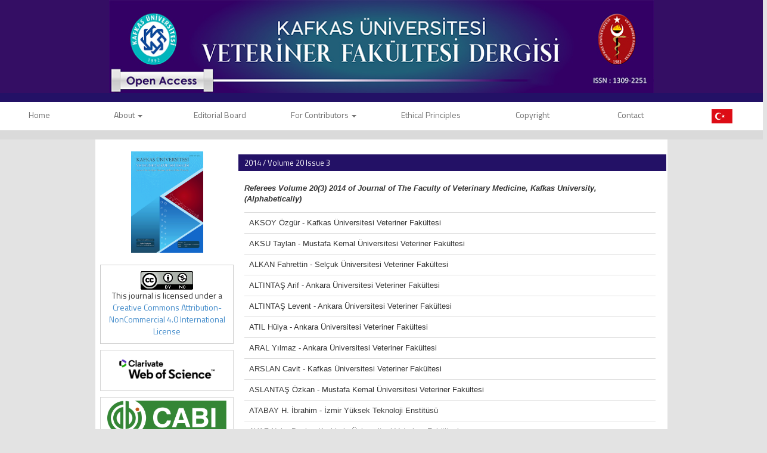

--- FILE ---
content_type: text/html; charset=UTF-8
request_url: https://vetdergikafkas.org/editor_static.php?type=2&id=91
body_size: 23956
content:
<html xmlns="http://www.w3.org/1999/xhtml">
<head>
<meta charset="utf-8">
<meta http-equiv="X-UA-Compatible" content="IE=edge">
<title>KAFKAS ÜNİVERSİTESİ VETERİNER FAKÜLTESİ DERGİSİ</title>

	<link href='https://fonts.googleapis.com/css?family=Titillium+Web:400,600' rel='stylesheet' type='text/css'>
	<link href='http://fonts.googleapis.com/css?family=Coda' rel='stylesheet' type='text/css'>
	<link href='https://fonts.googleapis.com/css?family=Source+Sans+Pro:400,600' rel='stylesheet' type='text/css'>

	<link rel="stylesheet" href="https://vetdergikafkas.org/style/bootstrap/css/bootstrap.css">
	<link rel="stylesheet" href="https://cdnjs.cloudflare.com/ajax/libs/font-awesome/6.7.2/css/all.min.css" integrity="sha512-Evv84Mr4kqVGRNSgIGL/F/aIDqQb7xQ2vcrdIwxfjThSH8CSR7PBEakCr51Ck+w+/U6swU2Im1vVX0SVk9ABhg==" crossorigin="anonymous" referrerpolicy="no-referrer" />
	<link rel="stylesheet" type="text/css" href="https://vetdergikafkas.org/style/css/main.css?v=1741011713"/>
	<link rel="stylesheet" type="text/css" href="https://vetdergikafkas.org/style/owl-carousel/owl.carousel.css"/>
	<link rel="stylesheet" type="text/css" href="https://vetdergikafkas.org/style/owl-carousel/owl.theme.edit.css"/>
	<link rel="stylesheet" type="text/css" href="https://vetdergikafkas.org/style/fancybox/source/jquery.fancybox.css"/>

	<script type="text/javascript" src="https://vetdergikafkas.org/style/js/jquery-2.1.4.min.js"></script>
	<script type="text/javascript" src="https://gist.githubusercontent.com/tamilps2/8897198/raw/4d813aaa5bb6560a5d6a06c642db1b899c4cf530/bootstrap-popover.js"></script>
	<script type="text/javascript" src="https://vetdergikafkas.org/style/fancybox/source/jquery.fancybox.pack.js"></script>
	<script type="text/javascript" src="https://vetdergikafkas.org/style/bootstrap/js/bootstrap.min.js"></script>
	<script type="text/javascript" src="https://vetdergikafkas.org/style/owl-carousel/owl.carousel.js"></script>
	<script type="text/javascript" src="https://vetdergikafkas.org/style/js/jquery.highlight.js"></script>
	<script type="text/javascript" src="https://vetdergikafkas.org/style/js/main.js?v=1741011713"></script>
	<meta name="viewport" content="width=device-width, initial-scale=1.0">
	<link rel="Shortcut Icon" href="style/images/favicon.ico" type="image/x-icon">


	
	
</head>
<body>
<div id="site_header">
	
	<div class="container" style="overflow: visible;">
		<div class="col-lg-12 col-md-12 col-sm-12 col-xs-12">
			<img src="style/images/header_2.jpg?v1.1" class="img-responsive" />
		</div>
	</div>


	<div style="width:100%; display:block; height:15px; background:#231166; top: 0px;  position: relative;"></div>
	<div id="site_buttons">
		    <div class="">
		    <div class="col-lg-12 col-md-12 col-sm-12 col-xs-12 ">
				<nav class="row navbar-default">
			        <div class="navbar-header">
			          <button type="button" class="navbar-toggle collapsed" data-toggle="collapse" data-target="#navbar" aria-expanded="false" aria-controls="navbar">
			            <span class="sr-only">MENÜ</span>
			            <span class="icon-bar"></span>
			            <span class="icon-bar"></span>
			            <span class="icon-bar"></span>
			          </button>
			        </div>
			        <div id="navbar" class="collapse navbar-collapse">
			          <ul class="nav nav-justified">
			           	<li>
			           		<a href="https://vetdergikafkas.org/">Home </a>
			           	</li>
						<li class=" dropdown"><a class="dropdown-toggle" data-toggle="dropdown" href="static.php?id=1">About <span class="caret"></span></a> <ul class="dropdown-menu" role="menu"><li class="li_dropdown"><a href="static.php?id=142">Aim & Scope</a><li class="li_dropdown"><a href="static.php?id=140">Journal Information</a><li class="li_dropdown"><a href="static.php?id=141">Abstracting & Indexing</a></ul></li><li ><a  href="static.php?id=2">Editorial Board </a> </li><li class=" dropdown"><a class="dropdown-toggle" data-toggle="dropdown" href="static.php?id=7">For Contributors <span class="caret"></span></a> <ul class="dropdown-menu" role="menu"><li class="li_dropdown"><a href="static.php?id=143">Guidelines for Authors</a><li class="li_dropdown"><a href="static.php?id=144">Guidelines for Reviewers </a></ul></li><li ><a  href="static.php?id=139">Ethical Principles  </a> </li><li ><a  href="static.php?id=10">Copyright </a> </li><li ><a  href="static.php?id=8">Contact </a> </li>						<li><a href="https://vetdergikafkas.org/change_lang.php?lang=en&return=vetdergikafkas.org/editor_static.php?type=2&id=91"><img src='style/images/turkish_flag.png' width='35' /></a>	</li>
			          </ul>
			        </div><!--/.nav-collapse -->
			    </nav>
			</div>
			</div>
			</div>



		<!--<div class="container">
			<div style="width:100%; float:right;">
				<nav>
					<ul class="nav nav-justified">
						<li><a href="https://vetdergikafkas.org/">Home</a></li>
						<li><a  href="static.php?id=1">About</a></li><li><a  href="static.php?id=2">Editorial Board</a></li><li><a  href="static.php?id=7">For Contributors</a></li><li><a  href="static.php?id=139">Ethical Principles </a></li><li><a  href="static.php?id=10">Copyright</a></li><li><a class="li_last" href="static.php?id=8">Contact</a></li>
					</ul>
				</nav>
			</div>
		</div>-->
	</div>



</div>

<div id="body_alani">
<div style="width:100%; display:block; height:15px; float:left; background:#dadada; top: 0px;  position: relative; "></div>






<div id="main_area">
<div class="container">
<div class="row">
							<div class="col-md-3">
								



<div id="site_kapak_alani">
	<a href="https://vetdergikafkas.org/content.php?id=229">
		<img  style="width:121px; height:170px" src="https://vetdergikafkas.org/uploads/cover_images/cover_229.jpg" />
	</a>
</div>

<div style="
    float: left;
    text-align: center;
    border: 1px solid #CCC;
    padding: 10px;
    width:100%;
"><a rel="license" href="http://creativecommons.org/licenses/by-nc/4.0/"><img alt="Creative Commons License" style="border-width:0" src="https://i.creativecommons.org/l/by-nc/4.0/88x31.png" /></a><br />This journal is licensed under a <a rel="license" href="http://creativecommons.org/licenses/by-nc/4.0/">Creative Commons Attribution-NonCommercial 4.0 International License</a></div>

<div id="sol_menu">
		<div class="col-lg-12 col-md-12 col-sm-12 col-xs-12 index-logo" >
			<a href="https://mjl.clarivate.com:/search-results?issn=1300-6045&hide_exact_match_fl=true&utm_source=mjl&utm_medium=share-by-link&utm_campaign=search-results-share-these-results" target="_blank"><img src="style/images/index/WebofScience-logo.png" class="img-responsive" style="width: 180px" /></a>
		</div>
		<div class="custom">
			<!--<span style="color:#00adef;font-size: 12px;text-align:center;margin: 14px;float: left;">Ayrıca dergi, aşağıdaki veri tabanları tarafından da indekslenmektedir</span>-->
		</div>
		<div class="col-lg-12 col-md-12 col-sm-12 col-xs-12 index-logo" >
			<a target="blank" href="https://www.cabdirect.org/cabdirect/search/?q=kafkas%20%C3%BCniversitesi%20veteriner%20fak%C3%BCltesi%20dergisi"><img src="style/images/index/CABI-Logo.png" class="img-responsive" style="width: 200px" /></a>
		</div>		
				<div class="col-lg-12 col-md-12 col-sm-12 col-xs-12 index-logo" >
			<a target="blank" href="https://www.ebscohost.com/titleLists/aph-journals.htm"><img src="style/images/index/Ebsco-logo.png" class="img-responsive" style="width: 155px" /></a>
		</div>
		
		<div class="col-lg-12 col-md-12 col-sm-12 col-xs-12 index-logo" >
			<a target="blank" href="https://www.scopus.com/results/results.uri?numberOfFields=0&src=s&clickedLink=&edit=&editSaveSearch=&origin=searchbasic&authorTab=&affiliationTab=&advancedTab=&scint=1&menu=search&tablin=&searchterm1=1300-6045&field1=ISSN&dateType=Publication_Date_Type&yearFrom=Before+1960&yearTo=Present&loadDate=7&documenttype=All&accessTypes=All&resetFormLink=&st1=1300-6045&st2=&sot=b&sdt=b&sl=15&s=ISSN%281300-6045%29&sid=25534a8dbd47aab602a8682e278de4bb&searchId=25534a8dbd47aab602a8682e278de4bb&txGid=6aa39cb6fcb080405f299b8101c230aa&sort=plf-f&originationType=b&rr="><img src="style/images/index/Scopus-logo.png" class="img-responsive" style="width: 155px" /></a>
		</div>
		<div class="col-lg-12 col-md-12 col-sm-12 col-xs-12 index-logo" >
			<a target="blank" href="https://www.elsevier.com/solutions/embase-biomedical-research/embase-coverage-and-content"><img src="style/images/index/Embase-logo.jpg" class="img-responsive" style="width: 155px" /></a>
		</div>
				<div class="col-lg-12 col-md-12 col-sm-12 col-xs-12 index-logo" >
			<a target="_blank" href="http://atif.sobiad.com/index.jsp?modul=arama-sonuclari&searchword=kafkas+%C3%BCniversitesi+veteriner+fak%C3%BCltesi+dergisi&alan=saglik&secenekler=magazine"><img src="style/images/index/SOBIAD-logo.jpg" class="img-responsive" style="width: 175px" /></a>
		</div>
		<div class="col-lg-12 col-md-12 col-sm-12 col-xs-12 index-logo" >
			<a target="_blank" href="https://app.trdizin.gov.tr/publication/journal/detail/TVRrMU5RPT0"><img src="style/images/index/Trdizin-logo.png" class="img-responsive" style="width: 175px" /></a>
		</div>
		<div class="col-lg-12 col-md-12 col-sm-12 col-xs-12 index-logo" >
			<a target="blank" href="https://www.atifdizini.com/journals/detail?id=167"><img src="style/images/index/turkiye-atif-dizini.png" class="img-responsive" style="width: 175px" /></a>
		</div>
		<div class="col-lg-12 col-md-12 col-sm-12 col-xs-12 index-logo" >
			<a target="blank" href="https://doaj.org/toc/1309-2251?source=%7B%22query%22%3A%7B%22bool%22%3A%7B%22must%22%3A%5B%7B%22terms%22%3A%7B%22index.issn.exact%22%3A%5B%221309-2251%22%5D%7D%7D%5D%7D%7D%2C%22size%22%3A100%2C%22sort%22%3A%5B%7B%22created_date%22%3A%7B%22order%22%3A%22desc%22%7D%7D%5D%2C%22_source%22%3A%7B%7D%2C%22track_total_hits%22%3Atrue%7D"><img src="style/images/index/DOAJ1.png" class="img-responsive" style="width: 175px" /></a>
		</div>
		<div class="col-lg-12 col-md-12 col-sm-12 col-xs-12 index-logo" >
			<a target="blank" href="https://www.ais.cn/journal/database/5463"><img src="style/images/index/CNKI.png" class="img-responsive" style="width: 175px" /></a>
		</div>
		
</div>











		        	
	





		        	
							</div>
							
		      		        <div class="col-md-9">
									        
									<div id="icerik-alani">
											<div class="site-icerik-baslik-alani">
												<span class="site-icerik-baslik">
														2014 / Volume 20 Issue 3													</span>
											</div>
											
											
											<div style=" width:99%; paddding-right:%1;  margin-top:10px;  font-size:13px;">
												
									        				<div style="width:100%; padding:10px; line-height:18px; font-family: Helvetica" class="static-page">
									        					<div id="left">
<div class="left_articles"><!-- InstanceBeginEditable name="EditRegion1" -->
<p><strong><em>Referees Volume 20(3) 2014 of Journal of The Faculty of Veterinary Medicine, Kafkas University,</em></strong><strong><em>&nbsp;<br />
(Alphabetically)</em></strong></p>

<table class="table" style="font-size:13px">
	<tbody>
		<tr>
			<td>AKSOY &Ouml;zg&uuml;r - Kafkas &Uuml;niversitesi Veteriner Fak&uuml;ltesi</td>
		</tr>
		<tr>
			<td>AKSU Taylan - Mustafa Kemal &Uuml;niversitesi Veteriner Fak&uuml;ltesi</td>
		</tr>
		<tr>
			<td>ALKAN Fahrettin - Sel&ccedil;uk &Uuml;niversitesi Veteriner Fak&uuml;ltesi</td>
		</tr>
		<tr>
			<td>ALTINTAŞ Arif - Ankara &Uuml;niversitesi Veteriner Fak&uuml;ltesi</td>
		</tr>
		<tr>
			<td>ALTINTAŞ Levent - Ankara &Uuml;niversitesi Veteriner Fak&uuml;ltesi</td>
		</tr>
		<tr>
			<td>ATIL H&uuml;lya - Ankara &Uuml;niversitesi Veteriner Fak&uuml;ltesi</td>
		</tr>
		<tr>
			<td>ARAL Yılmaz - Ankara &Uuml;niversitesi Veteriner Fak&uuml;ltesi</td>
		</tr>
		<tr>
			<td>ARSLAN Cavit - Kafkas &Uuml;niversitesi Veteriner Fak&uuml;ltesi</td>
		</tr>
		<tr>
			<td>ASLANTAŞ &Ouml;zkan - Mustafa Kemal &Uuml;niversitesi Veteriner Fak&uuml;ltesi</td>
		</tr>
		<tr>
			<td>ATABAY H. İbrahim - İzmir Y&uuml;ksek Teknoloji Enstit&uuml;s&uuml;</td>
		</tr>
		<tr>
			<td>AYAZ Naim Deniz - Kırıkkale &Uuml;niversitesi Veteriner Fak&uuml;ltesi</td>
		</tr>
		<tr>
			<td>AYDIN Erol - Kafkas &Uuml;niversitesi Veteriner Fak&uuml;ltesi</td>
		</tr>
		<tr>
		</tr>
		<tr>
			<td>BARAN Murat Sedat - Dicle &Uuml;niversitesi Veteriner Fak&uuml;ltesi</td>
		</tr>
		<tr>
		</tr>
		<tr>
			<td>BELGE Ferda - Adnan Menderes &Uuml;niversitesi Veteriner Fak&uuml;ltesi</td>
		</tr>
		<tr>
			<td>CİRİT &Uuml;m&uuml;t - Dicle &Uuml;niversitesi Veteriner Fak&uuml;ltesi</td>
		</tr>
		<tr>
			<td>&Ccedil;AKIR Latife - Erciyes &Uuml;niversitesi Veteriner Fak&uuml;ltesi</td>
		</tr>
		<tr>
			<td>&Ccedil;AKIROĞLU Duygu - Ondokuz Mayıs &Uuml;niversitesi Veteriner Fak&uuml;ltesi</td>
		</tr>
		<tr>
			<td>&Ccedil;ALICIOĞLU Mehmet - Fırat &Uuml;niversitesi Veteriner Fak&uuml;ltesi</td>
		</tr>
		<tr>
			<td>&Ccedil;ELEBİ &Ouml;zg&uuml;r - Kafkas &Uuml;niversitesi Veteriner Fak&uuml;ltesi</td>
		</tr>
		<tr>
			<td>&Ccedil;ELEBİ Selahattin - Atat&uuml;rk &Uuml;niversitesi Tıp Fak&uuml;ltesi</td>
		</tr>
		<tr>
			<td>&Ccedil;ELİK Kemal - &Ccedil;anakkale Onsekiz Mart &Uuml;niversitesi</td>
		</tr>
		<tr>
			<td>&Ccedil;ENESİZ Sena - Ondokuz Mayıs &Uuml;niversitesi Veteriner Fak&uuml;ltesi</td>
		</tr>
		<tr>
			<td>&Ccedil;ETİNKAYA Figen - Uludağ &Uuml;niversitesi Veteriner Fak&uuml;ltesi</td>
		</tr>
		<tr>
			<td>&Ccedil;ETİNKAYA Nurcan - Ondokuz Mayıs &Uuml;niversitesi Veteriner Fak&uuml;ltesi</td>
		</tr>
		<tr>
			<td>&Ccedil;OBAN SABUNCUOĞLU Nil&uuml;fer - Atat&uuml;rk &Uuml;niversitesi Veteriner Fak&uuml;ltesi</td>
		</tr>
		<tr>
			<td>DİK Bilal - Sel&ccedil;uk &Uuml;niversitesi Veteriner Fak&uuml;ltesi</td>
		</tr>
		<tr>
			<td>ELMA Ertuğrul - Kırıkkale &Uuml;niversitesi Veteriner Fak&uuml;ltesi</td>
		</tr>
		<tr>
			<td>G&Uuml;LAY Mehmet Ş&uuml;kr&uuml; - Mehmet Akis Ersoy &Uuml;niversitesi Veteriner Fak&uuml;ltesi</td>
		</tr>
		<tr>
			<td>G&Uuml;RCAN İ. Safa - Ankara &Uuml;niversitesi Veteriner Fak&uuml;ltesi</td>
		</tr>
		<tr>
			<td>G&Uuml;RLER Zeki - Afyonkocatepe &Uuml;niversitesi Veteriner Fak&uuml;ltesi</td>
		</tr>
		<tr>
			<td>KAHRAMAN Recep - İstanbul &Uuml;niversitesi Veteriner Fak&uuml;ltesi</td>
		</tr>
		<tr>
			<td>KALAYCIOĞLU Atilla Taner - Karadeniz Teknik &Uuml;niversitesi Eczacılık Fak&uuml;ltesi</td>
		</tr>
		<tr>
			<td>KARAKAŞ OĞUZ Fatma - Mehmet Akif Ersoy &Uuml;niversitesi Veteriner Fak&uuml;ltesi</td>
		</tr>
		<tr>
			<td style="height:19px">KELEŞ G&uuml;rhan - Adnan Menderes &Uuml;niversitesi Ziraat Fak&uuml;ltesi</td>
		</tr>
		<tr>
			<td>KUMLAY Ahmet Metin - Iğdır &Uuml;niversitesi Ziraat Fak&uuml;ltesi</td>
		</tr>
		<tr>
			<td>KUYUCUOĞLU Yahya - Afyon Kocatepe &Uuml;niversitesi Veteriner Fak&uuml;ltesi</td>
		</tr>
		<tr>
			<td>K&Uuml;&Ccedil;&Uuml;K Osman - Erciyes &Uuml;niversitesi Veteriner Fak&uuml;ltesi</td>
		</tr>
		<tr>
			<td>K&Uuml;R&Uuml;M Barış - Kırıkkale &Uuml;niversitesi Veteriner Fak&uuml;ltesi</td>
		</tr>
		<tr>
			<td style="height:19px">NURSOY H&uuml;seyin - Y&uuml;z&uuml;nc&uuml; Yıl &Uuml;niversitesi Veteriner Fak&uuml;ltesi</td>
		</tr>
		<tr>
			<td>OK Mahmut - Sel&ccedil;uk &Uuml;niversitesi Veteriner Fak&uuml;ltesi</td>
		</tr>
		<tr>
			<td>&Ouml;ZER K&uuml;rşat - İstanbul &Uuml;niversitesi Veteriner Fak&uuml;ltesi</td>
		</tr>
		<tr>
			<td>&Ouml;ZT&Uuml;RK Dilek - Mehmet Akif Ersoy &Uuml;niversitesi Veteriner Fak&uuml;ltesi</td>
		</tr>
		<tr>
			<td>PAMUK Şebnem - Afyonkocatepe &Uuml;niversitesi Veteriner Fak&uuml;ltesi</td>
		</tr>
		<tr>
			<td>SAĞLAM Y. Selim - Atat&uuml;rk &Uuml;niversitesi Veteriner Fak&uuml;ltesi</td>
		</tr>
		<tr>
			<td>SARI&Ouml;ZKAN Savaş - Erciyes &Uuml;niversitesi Veteriner Fak&uuml;ltesi</td>
		</tr>
		<tr>
			<td>SEL&Ccedil;UK Zehra - Ondokuz Mayıs &Uuml;niversitesi Veteriner Fak&uuml;ltesi</td>
		</tr>
		<tr>
		</tr>
		<tr>
			<td>SOYSAL M. İhsan - Namık Kemal &Uuml;niversitesi Ziraat Fak&uuml;ltesi</td>
		</tr>
		<tr>
			<td>ŞAHİN Tarkan - Kafkas &Uuml;niversitesi Veteriner Fak&uuml;ltesi</td>
		</tr>
		<tr>
			<td>ŞEHU Adnan - Ankara &Uuml;niversitesi Veteriner Fak&uuml;ltesi</td>
		</tr>
		<tr>
			<td>ŞEKER Erdoğan - Sel&ccedil;uk &Uuml;niversitesi Veteriner Fak&uuml;ltesi</td>
		</tr>
		<tr>
			<td>ŞEKEROĞLU Ahmet - Niğde &Uuml;niversitesi Tarım Bilimleri ve Teknolojileri Fak&uuml;ltesi</td>
		</tr>
		<tr>
			<td>ŞİRİN &Ouml;zlem ŞENG&Ouml;Z - Mehmet Akif Ersoy &Uuml;niversitesi Veteriner Fak&uuml;ltesi</td>
		</tr>
		<tr>
			<td>TEKERLİ Mustafa - Afyon Kocatepe &Uuml;niversitesi Veteriner Fak&uuml;ltesi</td>
		</tr>
		<tr>
			<td>TURGUT K&uuml;tşat - Sel&ccedil;uk &Uuml;niversitesi Veteriner Fak&uuml;ltesi</td>
		</tr>
		<tr>
			<td>T&Uuml;NGER &Ouml;zlem - Celal Bayar &Uuml;niversitesi Tıp Fak&uuml;ltesi</td>
		</tr>
		<tr>
			<td>U&Ccedil;AR &Ouml;mer - Atat&uuml;rk &Uuml;niversitesi Veteriner Fak&uuml;ltesi</td>
		</tr>
		<tr>
			<td>USLU Uğur - Sel&ccedil;uk &Uuml;niversitesi Veteriner Fak&uuml;ltesi</td>
		</tr>
		<tr>
			<td>&Uuml;NSAL H&uuml;meyra - Adnan Menderes &Uuml;niversitesi Veteriner Fak&uuml;ltesi</td>
		</tr>
		<tr>
			<td>&Uuml;NSALDI Emine - Fırat &Uuml;niversitesi Veteriner Fak&uuml;ltesi</td>
		</tr>
		<tr>
			<td>YAL&Ccedil;IN Sakine - Ankara &Uuml;niversitesi Veteriner Fak&uuml;ltesi</td>
		</tr>
		<tr>
			<td>YAL&Ccedil;IN Zişan Servet - Ege &Uuml;niversitesi Ziraat Fak&uuml;ltesi</td>
		</tr>
		<tr>
			<td>YILDIZ Cengiz - Mustafa Kemal &Uuml;niversitesi Veteriner Fak&uuml;ltesi</td>
		</tr>
		<tr>
			<td>YURTMAN İsmail Yaman - YURTMAN İsmail Yaman</td>
		</tr>
		<tr>
		</tr>
		<tr>
			<td>&nbsp;</td>
		</tr>
		<tr>
			<td>&nbsp;</td>
		</tr>
	</tbody>
</table>

<div>&nbsp;</div>
<!-- InstanceEndEditable --></div>
</div>
											        		</div>	
											</div>
								</div>
		
						</div>
								       
		        
		
		     
		 </div>
	</div>
</div>	<!-- #main_area - SONU  --><!--<div class="container">
        <div style="background-color: white; padding-bottom: 50px;" class="row">
                <div style="padding-left: 20px; padding-top: 20px; padding-bottom: 20px;" class="col-lg-12 col-md-12 col-sm-12 col-xs-12">
                        <div style="border-left: solid 2px #000;" class="col5x-md-1">
                                <b style="font-size: 20px;">1 week&nbsp;&nbsp;<i onmouseleave="popupLeave('hidden-1')" onclick="popup('hidden-1')" id="openPopup" class="fa-solid fa-circle-info"></i></b><br>
                                First Decision
                                <span id="hidden-1" style="display: none;" class="popover-content popover-align-left" role="region" style="width: 350px;">
                                        <div class="popover-content-inner popover-close-button-hidden">
                                                <div class="popover-children">
                                                        <p class="text-xs ">From submission to first editorial decision</p>
                                                </div>
                                        </div>
                                </span>
                        </div>
                        <div style="border-left: solid 2px #000;" class="col5x-md-1">
                                <b style="font-size: 20px;">1-3 weeks&nbsp;&nbsp;</b><br>
                                Section Editor Decision
                                <span id="hidden-2" style="display: none;" class="popover-content popover-align-left" role="region" style="width: 350px;">
                                        <div class="popover-content-inner popover-close-button-hidden">
                                                <div class="popover-children">
                                                        <p class="text-xs ">Lorem ipsum dolor sit amet.</p>
                                                </div>
                                        </div>
                                </span>
                        </div>
                        <div style="border-left: solid 2px #000;" class="col5x-md-1">
                                <b style="font-size: 20px;">4 weeks&nbsp;&nbsp;</b><br>
                                Review time
                                <span id="hidden-3" style="display: none;" class="popover-content popover-align-left" role="region" style="width: 350px;">
                                        <div class="popover-content-inner popover-close-button-hidden">
                                                <div class="popover-children">
                                                        <p class="text-xs ">Lorem ipsum dolor sit amet.</p>
                                                </div>
                                        </div>
                                </span>
                        </div>
                        <div style="border-left: solid 2px #000;" class="col5x-md-1">
                                <b style="font-size: 20px;">8 weeks&nbsp;&nbsp;<i onmouseleave="popupLeave('hidden-4')" onclick="popup('hidden-4')" id="openPopup" class="fa-solid fa-circle-info"></i></b><br>
                                Submission to acceptance
                                <span id="hidden-4" style="display: none;" class="popover-content popover-align-left" role="region" style="width: 350px;">
                                        <div class="popover-content-inner popover-close-button-hidden">
                                                <div class="popover-children">
                                                        <p class="text-xs ">From submission to acceptance.</p>
                                                </div>
                                        </div>
                                </span>
                        </div>
                        <div style="border-left: solid 2px #000;" class="col5x-md-1">
                                <b style="font-size: 20px;">2 weeks&nbsp;&nbsp;<i onmouseleave="popupLeave('hidden-5')" onclick="popup('hidden-5')" id="openPopup" class="fa-solid fa-circle-info"></i></b><br>
                                Early view page
                                <span id="hidden-5" style="display: none;" class="popover-content popover-align-left" role="region" style="width: 350px;">
                                        <div class="popover-content-inner popover-close-button-hidden">
                                                <div class="popover-children">
                                                        <p class="text-xs ">From acceptance to appearance on journal website.</p>
                                                </div>
                                        </div>
                                </span>
                        </div>
                </div>
        </div>
</div>-->
<div id="footer_area">
        <div id="footer_wrapper">
                <div style="margin-right:5px;">
                        <a href="https://vetdergikafkas.org/">Home</a>
                </div>
                <div style="margin-right:5px;"   ><a href="static.php?id=1">About</a></div><div style="margin-right:5px;"   ><a href="static.php?id=2">Editorial Board</a></div><div style="margin-right:5px;"   ><a href="static.php?id=7">For Contributors</a></div><div style="margin-right:5px;"   ><a href="static.php?id=139">Ethical Principles </a></div><div style="margin-right:5px;"   ><a href="static.php?id=10">Copyright</a></div><div style="margin-right:5px;"  class="no_border" ><a href="static.php?id=8">Contact</a></div>        </div>
</div>




</div> <!-- body_alani - SONU -->
</body>

</html>


